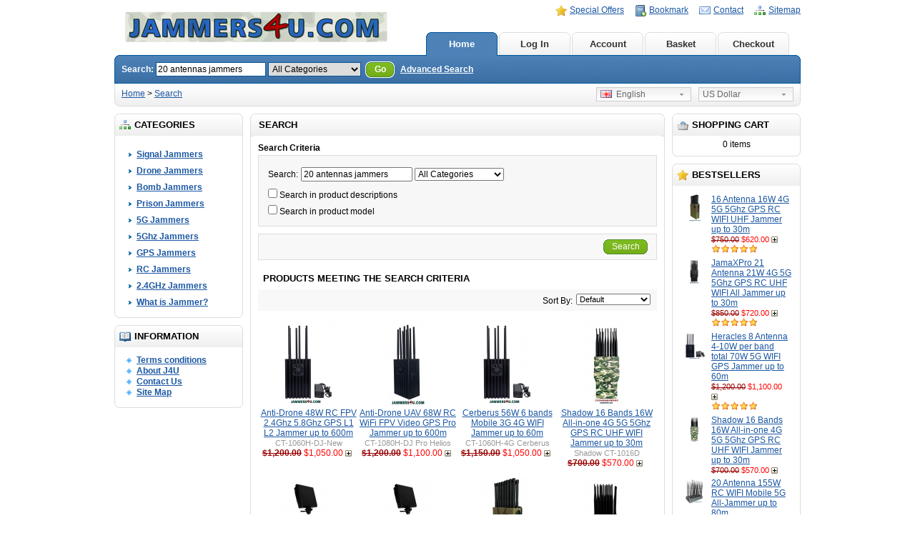

--- FILE ---
content_type: text/html; charset=utf-8
request_url: https://jammers4u.com/index.php?route=product/search&keyword=20%20antennas%20jammers
body_size: 8120
content:
<?xml version="1.0" encoding="UTF-8"?>
<!DOCTYPE html PUBLIC "-//W3C//DTD XHTML 1.0 Strict//EN" "http://www.w3.org/TR/xhtml1/DTD/xhtml1-strict.dtd">
<html xmlns="http://www.w3.org/1999/xhtml" dir="ltr" lang="en" xml:lang="en">
<head>
<title>Search - 20 antennas jammers</title>
<base href="https:///jammers4u.com/" />
<link href="https:///jammers4u.com/image/data/cart.png" rel="icon" />
<link rel="stylesheet" type="text/css" href="catalog/view/theme/default/stylesheet/stylesheet.css" />
<!--[if lt IE 7]>
<link rel="stylesheet" type="text/css" href="catalog/view/theme/default/stylesheet/ie6.css" />
<script type="text/javascript" src="catalog/view/javascript/DD_belatedPNG_0.0.8a-min.js"></script>
<script>
DD_belatedPNG.fix('img, #header .div3 a, #content .left, #content .right, .box .top');
</script>
<![endif]-->
<script type="text/javascript" src="catalog/view/javascript/jquery/jquery-1.3.2.min.js"></script>
<script type="text/javascript" src="catalog/view/javascript/jquery/thickbox/thickbox-compressed.js"></script>
<link rel="stylesheet" type="text/css" href="catalog/view/javascript/jquery/thickbox/thickbox.css" />
<script type="text/javascript" src="catalog/view/javascript/jquery/tab.js"></script>
<script type="text/javascript"><!--
function bookmark(url, title) {
	if (window.sidebar) { // firefox
    window.sidebar.addPanel(title, url, "");
	} else if(window.opera && window.print) { // opera
		var elem = document.createElement('a');
		elem.setAttribute('href',url);
		elem.setAttribute('title',title);
		elem.setAttribute('rel','sidebar');
		elem.click();
	} else if(document.all) {// ie
   		window.external.AddFavorite(url, title);
	}
}
//--></script>
</head>
<body>
<div id="container">
<div id="header">
  <div class="div1">
    <div class="div2">
            <a href="https://jammers4u.com/index.php?route=common/home"><img src="https:///jammers4u.com/image/data/logo-333.jpg" title="OEM Jammer Jammers Manufacturer- Jammers4u" alt="OEM Jammer Jammers Manufacturer- Jammers4u" /></a>
          </div>
    <div class="div3"><a href="https://jammers4u.com/index.php?route=product/special" style="background-image: url('catalog/view/theme/default/image/special.png');">Special Offers</a><a onclick="bookmark(document.location, 'Search - 20 antennas jammers');" style="background-image: url('catalog/view/theme/default/image/bookmark.png');">Bookmark</a><a href="https://jammers4u.com/index.php?route=information/contact" style="background-image: url('catalog/view/theme/default/image/contact.png');">Contact</a><a href="https://jammers4u.com/index.php?route=information/sitemap" style="background-image: url('catalog/view/theme/default/image/sitemap.png');">Sitemap</a></div>
    <div class="div4"><a href="https://jammers4u.com/index.php?route=common/home" id="tab_home">Home</a>
            <a href="https:///jammers4u.com/index.php?route=account/login" id="tab_login">Log In</a>
            <a href="https:///jammers4u.com/index.php?route=account/account" id="tab_account">Account</a><a href="https://jammers4u.com/index.php?route=checkout/cart" id="tab_cart">Basket</a><a href="https:///jammers4u.com/index.php?route=checkout/shipping" id="tab_checkout">Checkout</a></div>
    <div class="div5">
      <div class="left"></div>
      <div class="right"></div>
      <div class="center">
        <div id="search">
          <div class="div8">Search:&nbsp;</div>
          <div class="div9">
                        <input type="text" value="20 antennas jammers" id="filter_keyword" />
                        <select id="filter_category_id">
              <option value="0">All Categories</option>
                                          <option value="42">&nbsp;&nbsp;&nbsp;&nbsp;Signal Jammers</option>
                                                        <option value="53">&nbsp;&nbsp;&nbsp;&nbsp;Drone Jammers</option>
                                                        <option value="49">&nbsp;&nbsp;&nbsp;&nbsp;Bomb Jammers</option>
                                                        <option value="52">&nbsp;&nbsp;&nbsp;&nbsp;Prison Jammers</option>
                                                        <option value="68">&nbsp;&nbsp;&nbsp;&nbsp;5G Jammers</option>
                                                        <option value="47">&nbsp;&nbsp;&nbsp;&nbsp;5Ghz Jammers</option>
                                                        <option value="45">&nbsp;&nbsp;&nbsp;&nbsp;GPS Jammers</option>
                                                        <option value="46">&nbsp;&nbsp;&nbsp;&nbsp;RC Jammers</option>
                                                        <option value="44">&nbsp;&nbsp;&nbsp;&nbsp;2.4GHz Jammers</option>
                                                        <option value="72">&nbsp;&nbsp;&nbsp;&nbsp;What is Jammer?</option>
                                        </select>
          </div>
          <div class="div10">&nbsp;&nbsp;<a onclick="moduleSearch();" class="button"><span>Go</span></a> <a href="https://jammers4u.com/index.php?route=product/search">Advanced Search</a></div>
        </div>
      </div>
    </div>
  </div>
  <div class="div6">
    <div class="left"></div>
    <div class="right"></div>
    <div class="center">
	        <div id="breadcrumb">
                <a href="https://jammers4u.com/index.php?route=common/home">Home</a>
                 &gt; <a href="https://jammers4u.com/index.php?route=product/search&amp;keyword=20 antennas jammers">Search</a>
              </div>
      <div class="div7">
                <form action="https://jammers4u.com/index.php?route=common/home" method="post" enctype="multipart/form-data" id="currency_form">
          <div class="switcher">
                                    <div class="selected"><a>US Dollar</a></div>
                                    <div class="option">
                            <a onclick="$('input[name=\'currency_code\']').attr('value', 'USD'); $('#currency_form').submit();">US Dollar</a>
                          </div>
          </div>
          <div style="display: inline;">
            <input type="hidden" name="currency_code" value="" />
            <input type="hidden" name="redirect" value="https://jammers4u.com/index.php?route=product/search&keyword=20 antennas jammers" />
          </div>
        </form>
                        <form action="https://jammers4u.com/index.php?route=common/home" method="post" enctype="multipart/form-data" id="language_form">
          <div class="switcher">
                                    <div class="selected"><a><img src="image/flags/gb.png" alt="English" />&nbsp;&nbsp;English</a></div>
                                    <div class="option">
                            <a onclick="$('input[name=\'language_code\']').attr('value', 'en'); $('#language_form').submit();"><img src="image/flags/gb.png" alt="English" />&nbsp;&nbsp;English</a>
                          </div>
          </div>
          <div>
            <input type="hidden" name="language_code" value="" />
            <input type="hidden" name="redirect" value="https://jammers4u.com/index.php?route=product/search&keyword=20 antennas jammers" />
          </div>
        </form>
              </div>
    </div>
  </div>
</div>
<script type="text/javascript"><!-- 
function getURLVar(urlVarName) {
	var urlHalves = String(document.location).toLowerCase().split('?');
	var urlVarValue = '';
	
	if (urlHalves[1]) {
		var urlVars = urlHalves[1].split('&');

		for (var i = 0; i <= (urlVars.length); i++) {
			if (urlVars[i]) {
				var urlVarPair = urlVars[i].split('=');
				
				if (urlVarPair[0] && urlVarPair[0] == urlVarName.toLowerCase()) {
					urlVarValue = urlVarPair[1];
				}
			}
		}
	}
	
	return urlVarValue;
} 

$(document).ready(function() {
	route = getURLVar('route');
	
	if (!route) {
		$('#tab_home').addClass('selected');
	} else {
		part = route.split('/');
		
		if (route == 'common/home') {
			$('#tab_home').addClass('selected');
		} else if (route == 'account/login') {
			$('#tab_login').addClass('selected');	
		} else if (part[0] == 'account') {
			$('#tab_account').addClass('selected');
		} else if (route == 'checkout/cart') {
			$('#tab_cart').addClass('selected');
		} else if (part[0] == 'checkout') {
			$('#tab_checkout').addClass('selected');
		} else {
			$('#tab_home').addClass('selected');
		}
	}
});
//--></script>
<script type="text/javascript"><!--
$('#search input').keydown(function(e) {
	if (e.keyCode == 13) {
		moduleSearch();
	}
});

function moduleSearch() {	
	pathArray = location.pathname.split( '/' );
	
	url = 'https://jammers4u.com/';
		
	url += 'index.php?route=product/search';
		
	var filter_keyword = $('#filter_keyword').attr('value')
	
	if (filter_keyword) {
		url += '&keyword=' + encodeURIComponent(filter_keyword);
	}
	
	var filter_category_id = $('#filter_category_id').attr('value');
	
	if (filter_category_id) {
		url += '&category_id=' + filter_category_id;
	}
	
	location = url;
}
//--></script>
<script type="text/javascript"><!--
$('.switcher').bind('click', function() {
	$(this).find('.option').slideToggle('fast');
});
$('.switcher').bind('mouseleave', function() {
	$(this).find('.option').slideUp('fast');
}); 
//--></script>

<!-- Facebook Pixel Code -->
<script>
  !function(f,b,e,v,n,t,s)
  {if(f.fbq)return;n=f.fbq=function(){n.callMethod?
  n.callMethod.apply(n,arguments):n.queue.push(arguments)};
  if(!f._fbq)f._fbq=n;n.push=n;n.loaded=!0;n.version='2.0';
  n.queue=[];t=b.createElement(e);t.async=!0;
  t.src=v;s=b.getElementsByTagName(e)[0];
  s.parentNode.insertBefore(t,s)}(window, document,'script',
  'https://connect.facebook.net/en_US/fbevents.js');
  fbq('init', '345928592592443');
  fbq('track', 'PageView');
</script>
<noscript><img height="1" width="1" style="display:none"
  src="https://www.facebook.com/tr?id=345928592592443&ev=PageView&noscript=1"
/></noscript>
<!-- End Facebook Pixel Code --><div id="column_left">
    <div class="box">
  <div class="top"><img src="catalog/view/theme/default/image/category.png" alt="" />Categories</div>
  <div id="category" class="middle"><ul><li><a href="https://jammers4u.com/jammer">Signal Jammers</a></li><li><a href="https://jammers4u.com/drones-jammer">Drone Jammers</a></li><li><a href="https://jammers4u.com/bomb-jammers">Bomb Jammers</a></li><li><a href="https://jammers4u.com/prison-jammers">Prison Jammers</a></li><li><a href="https://jammers4u.com/5g-jammers">5G Jammers</a></li><li><a href="https://jammers4u.com/5ghz-wifi-jammers">5Ghz Jammers</a></li><li><a href="https://jammers4u.com/gps-jammers">GPS Jammers</a></li><li><a href="https://jammers4u.com/remote-ctr-jammers">RC Jammers</a></li><li><a href="https://jammers4u.com/2.4ghz-wifi-jammers">2.4GHz Jammers</a></li><li><a href="https://jammers4u.com/what-is-jammer">What is Jammer?</a></li></ul></div>
  <div class="bottom">&nbsp;</div>
</div>
    <div class="box">
  <div class="top"><img src="catalog/view/theme/default/image/information.png" alt="" />Information</div>
  <div id="information" class="middle">
    <ul>
            <li><a href="https://jammers4u.com/Terms">Terms conditions</a></li>
            <li><a href="https://jammers4u.com/about_us">About J4U</a></li>
            <li><a href="https://jammers4u.com/index.php?route=information/contact">Contact Us</a></li>
      <li><a href="https://jammers4u.com/index.php?route=information/sitemap">Site Map</a></li>
    </ul>
  </div>
  <div class="bottom">&nbsp;</div>
</div>  </div>
<div id="column_right">
    <div id="module_cart" class="box">
  <div class="top"><img src="catalog/view/theme/default/image/basket.png" alt="" />Shopping Cart</div>
  <div class="middle">
        <div style="text-align: center;">0 items</div>
      </div>
  <div class="bottom">&nbsp;</div>
</div>
<script type="text/javascript" src="catalog/view/javascript/jquery/ajax_add.js"></script>

<script type="text/javascript"><!--

function getUrlParam(name) {
  var name = name.replace(/[\[]/,"\\\[").replace(/[\]]/,"\\\]");
  var regexS = "[\\?&]"+name+"=([^&#]*)";
  var regex = new RegExp(regexS);
  var results = regex.exec(window.location.href);
  if (results == null)
    return "";
  else
    return results[1];
}

$(document).ready(function () {
	$('.cart_remove').live('click', function () {
		if (!confirm('Confirm?')) {
			return false;
		}
		$(this).removeClass('cart_remove').addClass('cart_remove_loading');
		$.ajax({
			type: 'post',
			url: 'index.php?route=module/cart/callback',
			dataType: 'html',
			data: 'remove=' + this.id,
			success: function (html) {
				$('#module_cart .middle').html(html);
				if (getUrlParam('route').indexOf('checkout') != -1) {
					window.location.reload();
				}
			}
		});
	});
});
//--></script>    <div class="box">
  <div class="top"><img src="catalog/view/theme/default/image/bestsellers.png" alt="" />Bestsellers</div>
  <div class="middle">
        <table cellpadding="2" cellspacing="0" style="width: 100%;">
            <tr>
        <td valign="top" style="width:1px"><a href="https://jammers4u.com/16-antenna-16w-jammer-5g-5ghz-3g-4g-lte-gps-rc-wifi-up-to-30m"><img src="https:///jammers4u.com/image/cache/data/CT-1016/CT-1016 5G Jammer-38x38.jpg" alt="16 Antenna 16W 4G 5G 5Ghz GPS RC WIFI UHF Jammer up to 30m" /></a></td>
        <td valign="top"><a href="https://jammers4u.com/16-antenna-16w-jammer-5g-5ghz-3g-4g-lte-gps-rc-wifi-up-to-30m">16 Antenna 16W 4G 5G 5Ghz GPS RC WIFI UHF Jammer up to 30m</a>
                    <br />
                    <span style="font-size: 11px; color: #900; text-decoration: line-through;">$750.00</span> <span style="font-size: 11px; color: #F00;">$620.00</span>
                    <a class="button_add_small" href="https://jammers4u.com/16-antenna-16w-jammer-5g-5ghz-3g-4g-lte-gps-rc-wifi-up-to-30m" title="Add to Cart" >&nbsp;</a>
          		            <br />
          <img src="catalog/view/theme/default/image/stars_5.png" alt="5 out of 5 Stars!" />
          </td>
      </tr>
            <tr>
        <td valign="top" style="width:1px"><a href="https://jammers4u.com/jamaxpro-21-antenna-21w-4g-5g-5ghz-gps-rc-uhf-wifi-all-jammer-up-to-30m"><img src="https:///jammers4u.com/image/cache/data/JamaXPro/CT-1021 5G Jammer (5)-38x38.jpg" alt="JamaXPro 21 Antenna 21W 4G 5G 5Ghz GPS RC UHF WIFI All Jammer up to 30m" /></a></td>
        <td valign="top"><a href="https://jammers4u.com/jamaxpro-21-antenna-21w-4g-5g-5ghz-gps-rc-uhf-wifi-all-jammer-up-to-30m">JamaXPro 21 Antenna 21W 4G 5G 5Ghz GPS RC UHF WIFI All Jammer up to 30m</a>
                    <br />
                    <span style="font-size: 11px; color: #900; text-decoration: line-through;">$850.00</span> <span style="font-size: 11px; color: #F00;">$720.00</span>
                    <a class="button_add_small" href="https://jammers4u.com/jamaxpro-21-antenna-21w-4g-5g-5ghz-gps-rc-uhf-wifi-all-jammer-up-to-30m" title="Add to Cart" >&nbsp;</a>
          		            <br />
          <img src="catalog/view/theme/default/image/stars_5.png" alt="5 out of 5 Stars!" />
          </td>
      </tr>
            <tr>
        <td valign="top" style="width:1px"><a href="https://jammers4u.com/8-antenna-5g-70w-jammer-5g-4g-lte-3g-wifi-gps-l1-up-to-60m"><img src="https:///jammers4u.com/image/cache/data/CT-1080H/CT-1080H  8 Antenna Jammer (7)-38x38.jpg" alt="Heracles 8 Antenna 4-10W per band total 70W 5G WIFI GPS Jammer up to 60m" /></a></td>
        <td valign="top"><a href="https://jammers4u.com/8-antenna-5g-70w-jammer-5g-4g-lte-3g-wifi-gps-l1-up-to-60m">Heracles 8 Antenna 4-10W per band total 70W 5G WIFI GPS Jammer up to 60m</a>
                    <br />
                    <span style="font-size: 11px; color: #900; text-decoration: line-through;">$1,200.00</span> <span style="font-size: 11px; color: #F00;">$1,100.00</span>
                    <a class="button_add_small" href="https://jammers4u.com/8-antenna-5g-70w-jammer-5g-4g-lte-3g-wifi-gps-l1-up-to-60m" title="Add to Cart" >&nbsp;</a>
          		            <br />
          <img src="catalog/view/theme/default/image/stars_5.png" alt="5 out of 5 Stars!" />
          </td>
      </tr>
            <tr>
        <td valign="top" style="width:1px"><a href="https://jammers4u.com/shadow-16-bands-16w-all-in-one-4g-5g-5ghz-gps-rc-uhf-wifi-jammer"><img src="https:///jammers4u.com/image/cache/data/Shadow/CT-1016D (9)-38x38.JPG" alt="Shadow 16 Bands 16W All-in-one 4G 5G 5Ghz GPS RC UHF WIFI Jammer up to 30m" /></a></td>
        <td valign="top"><a href="https://jammers4u.com/shadow-16-bands-16w-all-in-one-4g-5g-5ghz-gps-rc-uhf-wifi-jammer">Shadow 16 Bands 16W All-in-one 4G 5G 5Ghz GPS RC UHF WIFI Jammer up to 30m</a>
                    <br />
                    <span style="font-size: 11px; color: #900; text-decoration: line-through;">$700.00</span> <span style="font-size: 11px; color: #F00;">$570.00</span>
                    <a class="button_add_small" href="https://jammers4u.com/shadow-16-bands-16w-all-in-one-4g-5g-5ghz-gps-rc-uhf-wifi-jammer" title="Add to Cart" >&nbsp;</a>
          		  </td>
      </tr>
            <tr>
        <td valign="top" style="width:1px"><a href="https://jammers4u.com/20-antenna-155w-all-jammer-blocker-2020-5g-up-to-80m"><img src="https:///jammers4u.com/image/cache/data/CT-2020/CT-2020H (5)-38x38.JPG" alt="20 Antenna 155W RC WIFI Mobile 5G All-Jammer up to 80m" /></a></td>
        <td valign="top"><a href="https://jammers4u.com/20-antenna-155w-all-jammer-blocker-2020-5g-up-to-80m">20 Antenna 155W RC WIFI Mobile 5G All-Jammer up to 80m</a>
                    <br />
                    <span style="font-size: 11px; color: #900; text-decoration: line-through;">$1,450.00</span> <span style="font-size: 11px; color: #F00;">$1,200.00</span>
                    <a class="button_add_small" href="https://jammers4u.com/20-antenna-155w-all-jammer-blocker-2020-5g-up-to-80m" title="Add to Cart" >&nbsp;</a>
          		            <br />
          <img src="catalog/view/theme/default/image/stars_5.png" alt="5 out of 5 Stars!" />
          </td>
      </tr>
          </table>
      </div>
  <div class="bottom">&nbsp;</div>
</div>
  </div>
<div id="content">
  <div class="top">
    <div class="left"></div>
    <div class="right"></div>
    <div class="center">
      <h1>Search</h1>
    </div>
  </div>
  <div class="middle"><b>Search Criteria</b>
    <div id="content_search" style="background: #F7F7F7; border: 1px solid #DDDDDD; padding: 10px; margin-top: 3px; margin-bottom: 10px;">
      <table>
        <tr>
          <td>Search:</td>
          <td>            <input type="text" value="20 antennas jammers" id="keyword" />
                        <select id="category_id">
              <option value="0">All Categories</option>
                                          <option value="42">&nbsp;&nbsp;&nbsp;Signal Jammers</option>
                                                        <option value="53">&nbsp;&nbsp;&nbsp;Drone Jammers</option>
                                                        <option value="49">&nbsp;&nbsp;&nbsp;Bomb Jammers</option>
                                                        <option value="52">&nbsp;&nbsp;&nbsp;Prison Jammers</option>
                                                        <option value="68">&nbsp;&nbsp;&nbsp;5G Jammers</option>
                                                        <option value="47">&nbsp;&nbsp;&nbsp;5Ghz Jammers</option>
                                                        <option value="45">&nbsp;&nbsp;&nbsp;GPS Jammers</option>
                                                        <option value="46">&nbsp;&nbsp;&nbsp;RC Jammers</option>
                                                        <option value="44">&nbsp;&nbsp;&nbsp;2.4GHz Jammers</option>
                                                        <option value="72">&nbsp;&nbsp;&nbsp;What is Jammer?</option>
                                        </select></td>
        </tr>
        <tr>
          <td colspan="2">            <input type="checkbox" name="description" id="description" />
                        Search in product descriptions</td>
        </tr>
		<tr>
          <td colspan="2">            <input type="checkbox" name="model" id="model" />
                        Search in product model</td>
        </tr>
      </table>
    </div>
    <div class="buttons">
      <table>
        <tr>
          <td align="right"><a onclick="contentSearch();" class="button"><span>Search</span></a></td>
        </tr>
      </table>
    </div>
    <div class="heading">Products meeting the search criteria</div>
        <div class="sort">
      <div class="div1">
        <select name="sort" onchange="location = this.value">
                              <option value="https://jammers4u.com/index.php?route=product/search&keyword=20 antennas jammers&sort=p.sort_order&order=ASC" selected="selected">Default</option>
                                        <option value="https://jammers4u.com/index.php?route=product/search&keyword=20 antennas jammers&sort=pd.name&order=ASC">Name A - Z</option>
                                        <option value="https://jammers4u.com/index.php?route=product/search&keyword=20 antennas jammers&sort=pd.name&order=DESC">Name Z - A</option>
                                        <option value="https://jammers4u.com/index.php?route=product/search&keyword=20 antennas jammers&sort=p.price&order=ASC">Price Low &gt; High</option>
                                        <option value="https://jammers4u.com/index.php?route=product/search&keyword=20 antennas jammers&sort=p.price&order=DESC">Price High &gt; Low</option>
                                        <option value="https://jammers4u.com/index.php?route=product/search&keyword=20 antennas jammers&sort=rating&order=DESC">Rating Highest</option>
                                        <option value="https://jammers4u.com/index.php?route=product/search&keyword=20 antennas jammers&sort=rating&order=ASC">Rating Lowest</option>
                                        <option value="https://jammers4u.com/index.php?route=product/search&keyword=20 antennas jammers&sort=p.model&order=ASC">Model A - Z</option>
                                        <option value="https://jammers4u.com/index.php?route=product/search&keyword=20 antennas jammers&sort=p.model&order=DESC">Model Z - A</option>
                            </select>
      </div>
      <div class="div2">Sort By:</div>
    </div>
    <table class="list">
            <tr>
                <td width="25%">          <a href="https://jammers4u.com/handheld-rc-gps-glonass-l1-l2-drone-uav-jammer-6-antennas-44w-up-to-600m?keyword=20 antennas jammers"><img src="https:///jammers4u.com/image/cache/data/CT-1060H/CT-1060H New 6 Bands 56W Handheld Mobile Phone Jammer 2212-120x120.jpg" title="Anti-Drone 48W RC FPV 2.4Ghz 5.8Ghz GPS L1 L2 Jammer up to 600m" alt="Anti-Drone 48W RC FPV 2.4Ghz 5.8Ghz GPS L1 L2 Jammer up to 600m" /></a><br />
          <a href="https://jammers4u.com/handheld-rc-gps-glonass-l1-l2-drone-uav-jammer-6-antennas-44w-up-to-600m?keyword=20 antennas jammers">Anti-Drone 48W RC FPV 2.4Ghz 5.8Ghz GPS L1 L2 Jammer up to 600m</a><br />
          <span style="color: #999; font-size: 11px;">CT-1060H-DJ-New</span><br />
                              <span style="color: #900; font-weight: bold; text-decoration: line-through;">$1,200.00</span> <span style="color: #F00;">$1,050.00</span>
          		  <a class="button_add_small" href="https://jammers4u.com/handheld-rc-gps-glonass-l1-l2-drone-uav-jammer-6-antennas-44w-up-to-600m" title="Add to Cart" >&nbsp;</a>
                    <br />
                    </td>
                <td width="25%">          <a href="https://jammers4u.com/helios-powerful-59w-8-antenna-uavs-drone-rc-gps-handheld-jammer-up-to-600m?keyword=20 antennas jammers"><img src="https:///jammers4u.com/image/cache/data/CT-1080H/CT-1080H  8 Antenna Jammer (2)-120x120.jpeg" title="Anti-Drone UAV 68W RC WiFi FPV Video GPS Pro Jammer up to 600m" alt="Anti-Drone UAV 68W RC WiFi FPV Video GPS Pro Jammer up to 600m" /></a><br />
          <a href="https://jammers4u.com/helios-powerful-59w-8-antenna-uavs-drone-rc-gps-handheld-jammer-up-to-600m?keyword=20 antennas jammers">Anti-Drone UAV 68W RC WiFi FPV Video GPS Pro Jammer up to 600m</a><br />
          <span style="color: #999; font-size: 11px;">CT-1080H-DJ Pro Helios </span><br />
                              <span style="color: #900; font-weight: bold; text-decoration: line-through;">$1,200.00</span> <span style="color: #F00;">$1,100.00</span>
          		  <a class="button_add_small" href="https://jammers4u.com/helios-powerful-59w-8-antenna-uavs-drone-rc-gps-handheld-jammer-up-to-600m" title="Add to Cart" >&nbsp;</a>
                    <br />
                    </td>
                <td width="25%">          <a href="https://jammers4u.com/mobile-3g-4g-wifi-6-antenna-handheld-powerful-56w-up-to-60m?keyword=20 antennas jammers"><img src="https:///jammers4u.com/image/cache/data/CT-1060H/CT-1060H New 6 Bands 56W Handheld Mobile Phone Jammer 2212-120x120.jpg" title="Cerberus 56W 6 bands Mobile 3G 4G WIFI Jammer up to 60m" alt="Cerberus 56W 6 bands Mobile 3G 4G WIFI Jammer up to 60m" /></a><br />
          <a href="https://jammers4u.com/mobile-3g-4g-wifi-6-antenna-handheld-powerful-56w-up-to-60m?keyword=20 antennas jammers">Cerberus 56W 6 bands Mobile 3G 4G WIFI Jammer up to 60m</a><br />
          <span style="color: #999; font-size: 11px;">CT-1060H-4G Cerberus</span><br />
                              <span style="color: #900; font-weight: bold; text-decoration: line-through;">$1,150.00</span> <span style="color: #F00;">$1,050.00</span>
          		  <a class="button_add_small" href="https://jammers4u.com/mobile-3g-4g-wifi-6-antenna-handheld-powerful-56w-up-to-60m" title="Add to Cart" >&nbsp;</a>
                    <br />
                    </td>
                <td width="25%">          <a href="https://jammers4u.com/shadow-16-bands-16w-all-in-one-4g-5g-5ghz-gps-rc-uhf-wifi-jammer?keyword=20 antennas jammers"><img src="https:///jammers4u.com/image/cache/data/Shadow/CT-1016D (9)-120x120.JPG" title="Shadow 16 Bands 16W All-in-one 4G 5G 5Ghz GPS RC UHF WIFI Jammer up to 30m" alt="Shadow 16 Bands 16W All-in-one 4G 5G 5Ghz GPS RC UHF WIFI Jammer up to 30m" /></a><br />
          <a href="https://jammers4u.com/shadow-16-bands-16w-all-in-one-4g-5g-5ghz-gps-rc-uhf-wifi-jammer?keyword=20 antennas jammers">Shadow 16 Bands 16W All-in-one 4G 5G 5Ghz GPS RC UHF WIFI Jammer up to 30m</a><br />
          <span style="color: #999; font-size: 11px;">Shadow CT-1016D</span><br />
                              <span style="color: #900; font-weight: bold; text-decoration: line-through;">$700.00</span> <span style="color: #F00;">$570.00</span>
          		  <a class="button_add_small" href="https://jammers4u.com/shadow-16-bands-16w-all-in-one-4g-5g-5ghz-gps-rc-uhf-wifi-jammer" title="Add to Cart" >&nbsp;</a>
                    <br />
                    </td>
              </tr>
            <tr>
                <td width="25%">          <a href="https://jammers4u.com/anti-drones-uavs-jammer?keyword=20 antennas jammers"><img src="https:///jammers4u.com/image/cache/data/CT-4369-UAV/CT-4369 222-120x120.JPG" title="180W Portable Anti-Drone UAVs RC GPS Jammer up to 4000m" alt="180W Portable Anti-Drone UAVs RC GPS Jammer up to 4000m" /></a><br />
          <a href="https://jammers4u.com/anti-drones-uavs-jammer?keyword=20 antennas jammers">180W Portable Anti-Drone UAVs RC GPS Jammer up to 4000m</a><br />
          <span style="color: #999; font-size: 11px;">CT-4369-UAV </span><br />
                              <span style="color: #900; font-weight: bold; text-decoration: line-through;">$8,200.00</span> <span style="color: #F00;">$7,600.00</span>
          		  <a class="button_add_small" href="https:///jammers4u.com/index.php?route=checkout/cart&product_id=352" title="Add to Cart" >&nbsp;</a>
                    <br />
                    </td>
                <td width="25%">          <a href="https://jammers4u.com/portable-rc-fpv-gps-anti-drone-uav-jammer?keyword=20 antennas jammers"><img src="https:///jammers4u.com/image/cache/data/CT-4369-UAV/CT-4369 222-120x120.JPG" title="235W Portable RC FPV GPS Anti-Drone UAV Jammer up to 4000m+" alt="235W Portable RC FPV GPS Anti-Drone UAV Jammer up to 4000m+" /></a><br />
          <a href="https://jammers4u.com/portable-rc-fpv-gps-anti-drone-uav-jammer?keyword=20 antennas jammers">235W Portable RC FPV GPS Anti-Drone UAV Jammer up to 4000m+</a><br />
          <span style="color: #999; font-size: 11px;">CT-4389-UAV</span><br />
                              <span style="color: #900; font-weight: bold; text-decoration: line-through;">$10,200.00</span> <span style="color: #F00;">$9,600.00</span>
          		  <a class="button_add_small" href="https:///jammers4u.com/index.php?route=checkout/cart&product_id=353" title="Add to Cart" >&nbsp;</a>
                    <br />
                    </td>
                <td width="25%">          <a href="https://jammers4u.com/16-antenna-16w-jammer-5g-5ghz-3g-4g-lte-gps-rc-wifi-up-to-30m?keyword=20 antennas jammers"><img src="https:///jammers4u.com/image/cache/data/CT-1016/CT-1016 5G Jammer-120x120.jpg" title="16 Antenna 16W 4G 5G 5Ghz GPS RC WIFI UHF Jammer up to 30m" alt="16 Antenna 16W 4G 5G 5Ghz GPS RC WIFI UHF Jammer up to 30m" /></a><br />
          <a href="https://jammers4u.com/16-antenna-16w-jammer-5g-5ghz-3g-4g-lte-gps-rc-wifi-up-to-30m?keyword=20 antennas jammers">16 Antenna 16W 4G 5G 5Ghz GPS RC WIFI UHF Jammer up to 30m</a><br />
          <span style="color: #999; font-size: 11px;">CT-1016-5G Phalanx</span><br />
                              <span style="color: #900; font-weight: bold; text-decoration: line-through;">$750.00</span> <span style="color: #F00;">$620.00</span>
          		  <a class="button_add_small" href="https://jammers4u.com/16-antenna-16w-jammer-5g-5ghz-3g-4g-lte-gps-rc-wifi-up-to-30m" title="Add to Cart" >&nbsp;</a>
                    <br />
                    <img src="catalog/view/theme/default/image/stars_5.png" alt="5 out of 5 Stars!" />
                    </td>
                <td width="25%">          <a href="https://jammers4u.com/duoshadow-21-antenna-21w-4g-5g-5ghz-gps-rc-uhf-wifi-all-jammer?keyword=20 antennas jammers"><img src="https:///jammers4u.com/image/cache/data/DowSadowCT-1021/CT-1021DK (14)-120x120.jpg" title="DuoShadow 21 Antenna 21W 4G 5G 5Ghz GPS RC UHF WIFI All Jammer up to 30m" alt="DuoShadow 21 Antenna 21W 4G 5G 5Ghz GPS RC UHF WIFI All Jammer up to 30m" /></a><br />
          <a href="https://jammers4u.com/duoshadow-21-antenna-21w-4g-5g-5ghz-gps-rc-uhf-wifi-all-jammer?keyword=20 antennas jammers">DuoShadow 21 Antenna 21W 4G 5G 5Ghz GPS RC UHF WIFI All Jammer up to 30m</a><br />
          <span style="color: #999; font-size: 11px;">DuoShadow CT-1021D</span><br />
                              <span style="color: #900; font-weight: bold; text-decoration: line-through;">$750.00</span> <span style="color: #F00;">$620.00</span>
          		  <a class="button_add_small" href="https://jammers4u.com/duoshadow-21-antenna-21w-4g-5g-5ghz-gps-rc-uhf-wifi-all-jammer" title="Add to Cart" >&nbsp;</a>
                    <br />
                    </td>
              </tr>
            <tr>
                <td width="25%">          <a href="https://jammers4u.com/man-pack-anti-drones-uav-jammer?keyword=20 antennas jammers"><img src="https:///jammers4u.com/image/cache/data/CT-40310 Man Pack/ManPack DroneUAV/CT-4038-UAV Series(2)-120x120.JPG" title="Man Pack Anti-Drone Jammer up to 8 bands Max 235W up to 4000m" alt="Man Pack Anti-Drone Jammer up to 8 bands Max 235W up to 4000m" /></a><br />
          <a href="https://jammers4u.com/man-pack-anti-drones-uav-jammer?keyword=20 antennas jammers">Man Pack Anti-Drone Jammer up to 8 bands Max 235W up to 4000m</a><br />
          <span style="color: #999; font-size: 11px;">CT-4036-4037-4038-UAV </span><br />
                              <span style="color: #900; font-weight: bold;">$0.00</span>
          		  <a class="button_add_small" href="https://jammers4u.com/man-pack-anti-drones-uav-jammer" title="Add to Cart" >&nbsp;</a>
                    <br />
                    <img src="catalog/view/theme/default/image/stars_5.png" alt="5 out of 5 Stars!" />
                    </td>
                <td width="25%">          <a href="https://jammers4u.com/drone-uav-132-155w-portable-jammer-2.4ghz-5.8ghz-gps-up-to-1500m?keyword=20 antennas jammers"><img src="https:///jammers4u.com/image/cache/data/drone jammer/11-120x120.jpg" title="Anti-Drone UAVs 150W Directional Portable RC Jammer up to 2000m" alt="Anti-Drone UAVs 150W Directional Portable RC Jammer up to 2000m" /></a><br />
          <a href="https://jammers4u.com/drone-uav-132-155w-portable-jammer-2.4ghz-5.8ghz-gps-up-to-1500m?keyword=20 antennas jammers">Anti-Drone UAVs 150W Directional Portable RC Jammer up to 2000m</a><br />
          <span style="color: #999; font-size: 11px;">CT-3076B-UAV</span><br />
                              <span style="color: #900; font-weight: bold; text-decoration: line-through;">$7,500.00</span> <span style="color: #F00;">$6,900.00</span>
          		  <a class="button_add_small" href="https://jammers4u.com/drone-uav-132-155w-portable-jammer-2.4ghz-5.8ghz-gps-up-to-1500m" title="Add to Cart" >&nbsp;</a>
                    <br />
                    <img src="catalog/view/theme/default/image/stars_5.png" alt="5 out of 5 Stars!" />
                    </td>
                <td width="25%">          <a href="https://jammers4u.com/portable-anti-drone-uav-jammer-up-to-2500m?keyword=20 antennas jammers"><img src="https:///jammers4u.com/image/cache/data/CT-3090B-UAV/CT-3090B- UAV(9)-120x120.jpg" title="120W Portable Anti-Drone RC GPS Jammer up to 2500m" alt="120W Portable Anti-Drone RC GPS Jammer up to 2500m" /></a><br />
          <a href="https://jammers4u.com/portable-anti-drone-uav-jammer-up-to-2500m?keyword=20 antennas jammers">120W Portable Anti-Drone RC GPS Jammer up to 2500m</a><br />
          <span style="color: #999; font-size: 11px;">CT-3090B-UAV Drone Jammer</span><br />
                              <span style="color: #900; font-weight: bold; text-decoration: line-through;">$8,000.00</span> <span style="color: #F00;">$7,500.00</span>
          		  <a class="button_add_small" href="https:///jammers4u.com/index.php?route=checkout/cart&product_id=291" title="Add to Cart" >&nbsp;</a>
                    <br />
                    </td>
                <td width="25%">          <a href="https://jammers4u.com/portable-phone-jammer-directional-antenna?keyword=20 antennas jammers"><img src="https:///jammers4u.com/image/cache/data/CT-4369-UAV/CT-4369 222-120x120.JPG" title="210W Portable 4G 5G Phone Jammer 8 Bands Directional Antenna up to 150m" alt="210W Portable 4G 5G Phone Jammer 8 Bands Directional Antenna up to 150m" /></a><br />
          <a href="https://jammers4u.com/portable-phone-jammer-directional-antenna?keyword=20 antennas jammers">210W Portable 4G 5G Phone Jammer 8 Bands Directional Antenna up to 150m</a><br />
          <span style="color: #999; font-size: 11px;">CT-4388 GSM Cell 5G</span><br />
                              <span style="color: #900; font-weight: bold; text-decoration: line-through;">$6,800.00</span> <span style="color: #F00;">$6,200.00</span>
          		  <a class="button_add_small" href="https:///jammers4u.com/index.php?route=checkout/cart&product_id=355" title="Add to Cart" >&nbsp;</a>
                    <br />
                    </td>
              </tr>
            <tr>
                <td width="25%">          <a href="https://jammers4u.com/new-24-multi-bands-160w-130mhz-6000mhz-portabe-jammer ?keyword=20 antennas jammers"><img src="https:///jammers4u.com/image/cache/data/CT-2024H/CT-2024 24 Bands Jammer (33-120x120.JPG" title="New 24 Bands 160W 130Mhz-6000Mhz Portable Jammer up to 50m" alt="New 24 Bands 160W 130Mhz-6000Mhz Portable Jammer up to 50m" /></a><br />
          <a href="https://jammers4u.com/new-24-multi-bands-160w-130mhz-6000mhz-portabe-jammer ?keyword=20 antennas jammers">New 24 Bands 160W 130Mhz-6000Mhz Portable Jammer up to 50m</a><br />
          <span style="color: #999; font-size: 11px;">CT-2024H 24 Bands</span><br />
                              <span style="color: #900; font-weight: bold; text-decoration: line-through;">$2,400.00</span> <span style="color: #F00;">$1,950.00</span>
          		  <a class="button_add_small" href="https://jammers4u.com/new-24-multi-bands-160w-130mhz-6000mhz-portabe-jammer " title="Add to Cart" >&nbsp;</a>
                    <br />
                    </td>
                <td width="25%">          <a href="https://jammers4u.com/8-antenna-jammer-3g-4g-wifi-vhf-uhf-rc-gps?keyword=20 antennas jammers"><img src="https:///jammers4u.com/image/cache/data/CT-2016H/CT-3080N High power150W 8 Bands Jammer (4)-120x120.jpg" title="Powerful 8 Antenna 175W Jammer 3G 4G WIFI VHF UHF RC GPS up to 150m" alt="Powerful 8 Antenna 175W Jammer 3G 4G WIFI VHF UHF RC GPS up to 150m" /></a><br />
          <a href="https://jammers4u.com/8-antenna-jammer-3g-4g-wifi-vhf-uhf-rc-gps?keyword=20 antennas jammers">Powerful 8 Antenna 175W Jammer 3G 4G WIFI VHF UHF RC GPS up to 150m</a><br />
          <span style="color: #999; font-size: 11px;">CT-3080N Eur /A</span><br />
                              <span style="color: #900; font-weight: bold; text-decoration: line-through;">$2,500.00</span> <span style="color: #F00;">$2,300.00</span>
          		  <a class="button_add_small" href="https://jammers4u.com/8-antenna-jammer-3g-4g-wifi-vhf-uhf-rc-gps" title="Add to Cart" >&nbsp;</a>
                    <br />
                    </td>
                <td width="25%">          <a href="https://jammers4u.com/drone-jammer-gps-wifi-5ghz-433mhz?keyword=20 antennas jammers"><img src="https:///jammers4u.com/image/cache/data/3076b/3080-HGA (2)-120x120.jpg" title="Outdoor Drone RC Jammer HGA Antenna 128-190W 6-7 Band up to 3km" alt="Outdoor Drone RC Jammer HGA Antenna 128-190W 6-7 Band up to 3km" /></a><br />
          <a href="https://jammers4u.com/drone-jammer-gps-wifi-5ghz-433mhz?keyword=20 antennas jammers">Outdoor Drone RC Jammer HGA Antenna 128-190W 6-7 Band up to 3km</a><br />
          <span style="color: #999; font-size: 11px;">CT-N3076-HGA / CT-N3077-HGA</span><br />
                              <span style="color: #900; font-weight: bold; text-decoration: line-through;">$4,000.00</span> <span style="color: #F00;">$3,600.00</span>
          		  <a class="button_add_small" href="https://jammers4u.com/drone-jammer-gps-wifi-5ghz-433mhz" title="Add to Cart" >&nbsp;</a>
                    <br />
                    </td>
                <td width="25%">          <a href="https://jammers4u.com/12-antenna-103w-jammer?keyword=20 antennas jammers"><img src="https:///jammers4u.com/image/cache/data/CT-2012H/CT-2012H with IR Remote-120x120.JPG" title="12 Antenna 5Ghz 103W Jammer 3G 4G WiFi RC GPS up to 80m" alt="12 Antenna 5Ghz 103W Jammer 3G 4G WiFi RC GPS up to 80m" /></a><br />
          <a href="https://jammers4u.com/12-antenna-103w-jammer?keyword=20 antennas jammers">12 Antenna 5Ghz 103W Jammer 3G 4G WiFi RC GPS up to 80m</a><br />
          <span style="color: #999; font-size: 11px;">CT-2012H EUR / A</span><br />
                              <span style="color: #900; font-weight: bold; text-decoration: line-through;">$1,050.00</span> <span style="color: #F00;">$950.00</span>
          		  <a class="button_add_small" href="https://jammers4u.com/12-antenna-103w-jammer" title="Add to Cart" >&nbsp;</a>
                    <br />
                    </td>
              </tr>
            <tr>
                <td width="25%">          <a href="https://jammers4u.com/16-antenna-120w-jammer?keyword=20 antennas jammers"><img src="https:///jammers4u.com/image/cache/data/CT-2016H/CT-2016H Logo (8)-120x120.jpg" title="16 Antenna-5Ghz 120W Jammer 3G 4G WiFi RC GPS up to 80m" alt="16 Antenna-5Ghz 120W Jammer 3G 4G WiFi RC GPS up to 80m" /></a><br />
          <a href="https://jammers4u.com/16-antenna-120w-jammer?keyword=20 antennas jammers">16 Antenna-5Ghz 120W Jammer 3G 4G WiFi RC GPS up to 80m</a><br />
          <span style="color: #999; font-size: 11px;">CT-2016H EUR / A</span><br />
                              <span style="color: #900; font-weight: bold; text-decoration: line-through;">$1,300.00</span> <span style="color: #F00;">$1,100.00</span>
          		  <a class="button_add_small" href="https://jammers4u.com/16-antenna-120w-jammer" title="Add to Cart" >&nbsp;</a>
                    <br />
                    <img src="catalog/view/theme/default/image/stars_5.png" alt="5 out of 5 Stars!" />
                    </td>
                <td width="25%">          <a href="https://jammers4u.com/16-antenna-5g-lte-5ghz-wifi-3g-4g-gps-uhf-vhf-jammer-up-to-80m?keyword=20 antennas jammers"><img src="https:///jammers4u.com/image/cache/data/CT-2016H/CT-2016H Logo (8)-120x120.jpg" title="16 Antenna 5G 4G 2.4Ghz 5Ghz GPS RC U VHF 124W Jammer up to 80m" alt="16 Antenna 5G 4G 2.4Ghz 5Ghz GPS RC U VHF 124W Jammer up to 80m" /></a><br />
          <a href="https://jammers4u.com/16-antenna-5g-lte-5ghz-wifi-3g-4g-gps-uhf-vhf-jammer-up-to-80m?keyword=20 antennas jammers">16 Antenna 5G 4G 2.4Ghz 5Ghz GPS RC U VHF 124W Jammer up to 80m</a><br />
          <span style="color: #999; font-size: 11px;">CT-2016H-5G</span><br />
                              <span style="color: #900; font-weight: bold; text-decoration: line-through;">$1,400.00</span> <span style="color: #F00;">$1,050.00</span>
          		  <a class="button_add_small" href="https://jammers4u.com/16-antenna-5g-lte-5ghz-wifi-3g-4g-gps-uhf-vhf-jammer-up-to-80m" title="Add to Cart" >&nbsp;</a>
                    <br />
                    </td>
                <td width="25%">          <a href="https://jammers4u.com/20-antenna-46w-all-jammer-blocker-2020-up-to-50m?keyword=20 antennas jammers"><img src="https:///jammers4u.com/image/cache/data/CT-2020/CT-2020 jammerIR-120x120.jpg" title="20 Antenna 46W All-Jammer Blocker 2020 up to 50m" alt="20 Antenna 46W All-Jammer Blocker 2020 up to 50m" /></a><br />
          <a href="https://jammers4u.com/20-antenna-46w-all-jammer-blocker-2020-up-to-50m?keyword=20 antennas jammers">20 Antenna 46W All-Jammer Blocker 2020 up to 50m</a><br />
          <span style="color: #999; font-size: 11px;">CT-2020-5G</span><br />
                              <span style="color: #900; font-weight: bold; text-decoration: line-through;">$750.00</span> <span style="color: #F00;">$650.00</span>
          		  <a class="button_add_small" href="https://jammers4u.com/20-antenna-46w-all-jammer-blocker-2020-up-to-50m" title="Add to Cart" >&nbsp;</a>
                    <br />
                    </td>
                <td width="25%">          <a href="https://jammers4u.com/drone-portable-jammer-2.4ghz-5.8ghz-gps?keyword=20 antennas jammers"><img src="https:///jammers4u.com/image/cache/data/drone jammer/unspecifiedswsdwdededed-120x120.jpg" title="RC Drone Portable Jammer 6-7 Band 128-190W up to 3km" alt="RC Drone Portable Jammer 6-7 Band 128-190W up to 3km" /></a><br />
          <a href="https://jammers4u.com/drone-portable-jammer-2.4ghz-5.8ghz-gps?keyword=20 antennas jammers">RC Drone Portable Jammer 6-7 Band 128-190W up to 3km</a><br />
          <span style="color: #999; font-size: 11px;">CT-3076B-HGA / CT-3077BV-HGA </span><br />
                              <span style="color: #900; font-weight: bold; text-decoration: line-through;">$5,800.00</span> <span style="color: #F00;">$5,200.00</span>
          		  <a class="button_add_small" href="https://jammers4u.com/drone-portable-jammer-2.4ghz-5.8ghz-gps" title="Add to Cart" >&nbsp;</a>
                    <br />
                    </td>
              </tr>
            <tr>
                <td width="25%">          <a href="https://jammers4u.com/20-antenna-155w-all-jammer-blocker-2020-5g-up-to-80m?keyword=20 antennas jammers"><img src="https:///jammers4u.com/image/cache/data/CT-2020/CT-2020H (5)-120x120.JPG" title="20 Antenna 155W RC WIFI Mobile 5G All-Jammer up to 80m" alt="20 Antenna 155W RC WIFI Mobile 5G All-Jammer up to 80m" /></a><br />
          <a href="https://jammers4u.com/20-antenna-155w-all-jammer-blocker-2020-5g-up-to-80m?keyword=20 antennas jammers">20 Antenna 155W RC WIFI Mobile 5G All-Jammer up to 80m</a><br />
          <span style="color: #999; font-size: 11px;">CT-2020H 5G All Jammer</span><br />
                              <span style="color: #900; font-weight: bold; text-decoration: line-through;">$1,450.00</span> <span style="color: #F00;">$1,200.00</span>
          		  <a class="button_add_small" href="https://jammers4u.com/20-antenna-155w-all-jammer-blocker-2020-5g-up-to-80m" title="Add to Cart" >&nbsp;</a>
                    <br />
                    <img src="catalog/view/theme/default/image/stars_5.png" alt="5 out of 5 Stars!" />
                    </td>
                <td width="25%">          <a href="https://jammers4u.com/man-pack-jammer-10-antenna?keyword=20 antennas jammers"><img src="https:///jammers4u.com/image/cache/data/CT-40310 Man Pack/CT-40310 10 band Man Pack Jammer (8)-120x120.JPG" title="Man Pack Jammer 10 Bands 4G 5G GPS WiFi VHF UHF Max 300W up to 150m" alt="Man Pack Jammer 10 Bands 4G 5G GPS WiFi VHF UHF Max 300W up to 150m" /></a><br />
          <a href="https://jammers4u.com/man-pack-jammer-10-antenna?keyword=20 antennas jammers">Man Pack Jammer 10 Bands 4G 5G GPS WiFi VHF UHF Max 300W up to 150m</a><br />
          <span style="color: #999; font-size: 11px;">CT-40310 Man Pack Jammer</span><br />
                              <span style="color: #900; font-weight: bold;">$0.00</span>
          		  <a class="button_add_small" href="https://jammers4u.com/man-pack-jammer-10-antenna" title="Add to Cart" >&nbsp;</a>
                    <br />
                    </td>
                <td width="25%">          <a href="https://jammers4u.com/anti-rcied-2-3-bands-20-500mhz-300w-dds-vco-portable-jammer-?keyword=20 antennas jammers"><img src="https:///jammers4u.com/image/cache/data/CT-3030DDS/CT-3020LDDS New -2-120x120.jpg" title="Anti RCIED 2-3 Bands 20-500MHz 300W DDS VCO GPS RC WIFI Portable Jammer " alt="Anti RCIED 2-3 Bands 20-500MHz 300W DDS VCO GPS RC WIFI Portable Jammer " /></a><br />
          <a href="https://jammers4u.com/anti-rcied-2-3-bands-20-500mhz-300w-dds-vco-portable-jammer-?keyword=20 antennas jammers">Anti RCIED 2-3 Bands 20-500MHz 300W DDS VCO GPS RC WIFI Portable Jammer </a><br />
          <span style="color: #999; font-size: 11px;"> CT-3030LDDS  CT-3020VSO</span><br />
                              <span style="color: #900; font-weight: bold;">$0.00</span>
          		  <a class="button_add_small" href="https:///jammers4u.com/index.php?route=checkout/cart&product_id=344" title="Add to Cart" >&nbsp;</a>
                    <br />
                    </td>
                <td width="25%">          <a href="https://jammers4u.com/outdoor-easy-setup-anti-drone-uav-jammer-200w-up-to-3000m?keyword=20 antennas jammers"><img src="https:///jammers4u.com/image/cache/data/CT-3090S-360/CT-3090S -360  (6)-120x120.jpg" title="Outdoor 200W easy setup Anti-Drone UAV Jammer up to 3km" alt="Outdoor 200W easy setup Anti-Drone UAV Jammer up to 3km" /></a><br />
          <a href="https://jammers4u.com/outdoor-easy-setup-anti-drone-uav-jammer-200w-up-to-3000m?keyword=20 antennas jammers">Outdoor 200W easy setup Anti-Drone UAV Jammer up to 3km</a><br />
          <span style="color: #999; font-size: 11px;">CT-3090S-360</span><br />
                              <span style="color: #900; font-weight: bold; text-decoration: line-through;">$13,000.00</span> <span style="color: #F00;">$12,000.00</span>
          		  <a class="button_add_small" href="https:///jammers4u.com/index.php?route=checkout/cart&product_id=293" title="Add to Cart" >&nbsp;</a>
                    <br />
                    </td>
              </tr>
            <tr>
                <td width="25%">          <a href="https://jammers4u.com/drone-rc-jammer-325w-software-digital-control-power-level-up-to-4km?keyword=20 antennas jammers"><img src="https:///jammers4u.com/image/cache/data/CT-3077B-HGA/CT-5040R-UAV-120x120.jpg" title="Outdoor Anti-Drone 350W 4 Bands Software control Jammer up to 4km" alt="Outdoor Anti-Drone 350W 4 Bands Software control Jammer up to 4km" /></a><br />
          <a href="https://jammers4u.com/drone-rc-jammer-325w-software-digital-control-power-level-up-to-4km?keyword=20 antennas jammers">Outdoor Anti-Drone 350W 4 Bands Software control Jammer up to 4km</a><br />
          <span style="color: #999; font-size: 11px;">CT-5040R-UAV Drone Jammer</span><br />
                              <span style="color: #900; font-weight: bold;">$0.00</span>
          		  <a class="button_add_small" href="https:///jammers4u.com/index.php?route=checkout/cart&product_id=275" title="Add to Cart" >&nbsp;</a>
                    <br />
                    <img src="catalog/view/theme/default/image/stars_5.png" alt="5 out of 5 Stars!" />
                    </td>
                <td width="25%">          <a href="https://jammers4u.com/drone-rc-525w-6-band-jammer-with-software-power-level-up-to-4km?keyword=20 antennas jammers"><img src="https:///jammers4u.com/image/cache/data/CT–3060-OEA/hga-gry-box-500x500-120x120.jpg" title="Outdoor Drone 6 Bands 550W Software power control Jammer up to 8km" alt="Outdoor Drone 6 Bands 550W Software power control Jammer up to 8km" /></a><br />
          <a href="https://jammers4u.com/drone-rc-525w-6-band-jammer-with-software-power-level-up-to-4km?keyword=20 antennas jammers">Outdoor Drone 6 Bands 550W Software power control Jammer up to 8km</a><br />
          <span style="color: #999; font-size: 11px;">CT-5060-UAV Drone Jammer</span><br />
                              <span style="color: #900; font-weight: bold;">$0.00</span>
          		  <a class="button_add_small" href="https:///jammers4u.com/index.php?route=checkout/cart&product_id=307" title="Add to Cart" >&nbsp;</a>
                    <br />
                    </td>
                <td width="25%">          <a href="https://jammers4u.com/6-band-600w-outdoor-jammer-with-software-power-level-controle-up-to-1km?keyword=20 antennas jammers"><img src="https:///jammers4u.com/image/cache/data/zabrane/hga-gry-box-120x120.jpg" title="Max 8 Bands 700W Outdoor Prison Jammer up to 1km" alt="Max 8 Bands 700W Outdoor Prison Jammer up to 1km" /></a><br />
          <a href="https://jammers4u.com/6-band-600w-outdoor-jammer-with-software-power-level-controle-up-to-1km?keyword=20 antennas jammers">Max 8 Bands 700W Outdoor Prison Jammer up to 1km</a><br />
          <span style="color: #999; font-size: 11px;"> CT-5060-HGA CT-5080-HGA</span><br />
                              <span style="color: #900; font-weight: bold;">$0.00</span>
          		  <a class="button_add_small" href="https://jammers4u.com/6-band-600w-outdoor-jammer-with-software-power-level-controle-up-to-1km" title="Add to Cart" >&nbsp;</a>
                    <br />
                    </td>
                <td width="25%">          <a href="https://jammers4u.com/anti-drone-uav-portable-jammer-640w-up-to-6km?keyword=20 antennas jammers"><img src="https:///jammers4u.com/image/cache/data/CT-6090-UAV/CT-6090-UAV Drone Jammer (1)-120x120.jpg" title="Anti-Drone UAV Portable Jammer 700W 8 bands up to 6km" alt="Anti-Drone UAV Portable Jammer 700W 8 bands up to 6km" /></a><br />
          <a href="https://jammers4u.com/anti-drone-uav-portable-jammer-640w-up-to-6km?keyword=20 antennas jammers">Anti-Drone UAV Portable Jammer 700W 8 bands up to 6km</a><br />
          <span style="color: #999; font-size: 11px;">CT-6090-UAV</span><br />
                              <span style="color: #900; font-weight: bold;">$0.00</span>
          		  <a class="button_add_small" href="https:///jammers4u.com/index.php?route=checkout/cart&product_id=285" title="Add to Cart" >&nbsp;</a>
                    <br />
                    </td>
              </tr>
            <tr>
                <td width="25%">          <a href="https://jammers4u.com/2-band-wisp-2.4ghz-5ghz-125w-software-control-jammer?keyword=20 antennas jammers"><img src="https:///jammers4u.com/image/cache/data/CT-1040H/CT-5020R WISP Jammer-120x120.gif" title="2 Band WISP 2.4Ghz 5Ghz 125W Software control Jammer up to 4000m" alt="2 Band WISP 2.4Ghz 5Ghz 125W Software control Jammer up to 4000m" /></a><br />
          <a href="https://jammers4u.com/2-band-wisp-2.4ghz-5ghz-125w-software-control-jammer?keyword=20 antennas jammers">2 Band WISP 2.4Ghz 5Ghz 125W Software control Jammer up to 4000m</a><br />
          <span style="color: #999; font-size: 11px;">CT-5020R-WISP</span><br />
                              <span style="color: #900; font-weight: bold;">$0.00</span>
          		  <a class="button_add_small" href="https:///jammers4u.com/index.php?route=checkout/cart&product_id=268" title="Add to Cart" >&nbsp;</a>
                    <br />
                    </td>
                <td width="25%"></td>
                <td width="25%"></td>
                <td width="25%"></td>
              </tr>
          </table>
    <div class="pagination"><div class="results">Showing 1 to 29 of 29 (1 Pages)</div></div>
      </div>
  <div class="bottom">
    <div class="left"></div>
    <div class="right"></div>
    <div class="center"></div>
  </div>
</div>
<script type="text/javascript"><!--
$('#content_search input').keydown(function(e) {
	if (e.keyCode == 13) {
		contentSearch();
	}
});

function contentSearch() {
	url = 'index.php?route=product/search';
	
	var keyword = $('#keyword').attr('value');
	
	if (keyword) {
		url += '&keyword=' + encodeURIComponent(keyword);
	}

	var category_id = $('#category_id').attr('value');
	
	if (category_id) {
		url += '&category_id=' + encodeURIComponent(category_id);
	}
	
	if ($('#description').attr('checked')) {
		url += '&description=1';
	}
	
	if ($('#model').attr('checked')) {
		url += '&model=1';
	}

	location = url;
}
//--></script>
<div id="footer">
  <div class="div1"><img src="catalog/view/theme/default/image/payment2.png" alt="" /></a></div>
  <!-- 
OpenCart is open source software and you are free to remove the Powered By OpenCart if you want, but its generally accepted practise to make a small donatation.
Please donate via PayPal to donate@opencart.com
//-->
  <div class="div2">Powered By <a href="http://www.opencart.com">OpenCart</a><br /> OEM Jammer Jammers Manufacturer- Jammers4u &copy; 2026</div>
  <!-- 
OpenCart is open source software and you are free to remove the Powered By OpenCart if you want, but its generally accepted practise to make a small donatation.
Please donate via PayPal to donate@opencart.com
//-->
</div>
</div>
<!-- Start of StatCounter Code for Default Guide -->
<script type="text/javascript">
var sc_project=10094480; 
var sc_invisible=1; 
var sc_security="916113a6"; 
var scJsHost = (("https:" == document.location.protocol) ?
"https://secure." : "http://www.");
document.write("<sc"+"ript type='text/javascript' src='" +
scJsHost+
"statcounter.com/counter/counter.js'></"+"script>");
</script>
<noscript><div class="statcounter"><a title="web analytics"
href="http://statcounter.com/" target="_blank"><img
class="statcounter"
src="http://c.statcounter.com/10094480/0/916113a6/1/"
alt="web analytics"></a></div></noscript>
<!-- End of StatCounter Code for Default Guide -->
                <script>(function (d) { var n = d.createElement("script"); n.src = "//www.storeya.com/externalscript/storeyaall/912FB7B1"; n.type = "text/javascript"; d.getElementsByTagName("head")[0].appendChild(n); })(document);</script>
</body></html> 